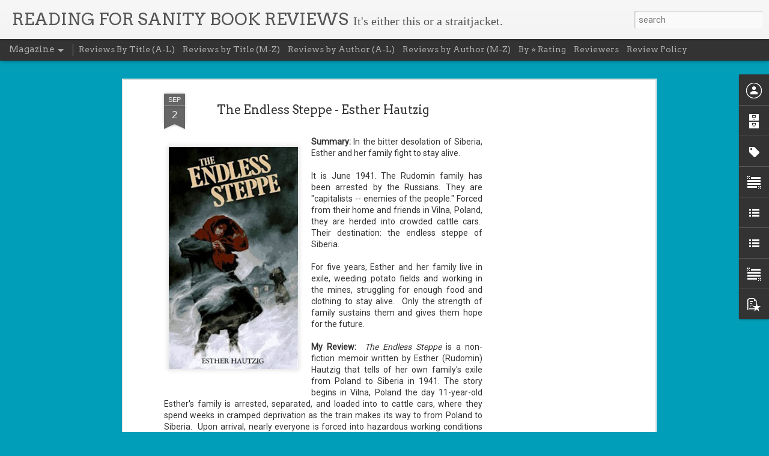

--- FILE ---
content_type: text/html; charset=utf-8
request_url: https://www.google.com/recaptcha/api2/aframe
body_size: 267
content:
<!DOCTYPE HTML><html><head><meta http-equiv="content-type" content="text/html; charset=UTF-8"></head><body><script nonce="ibNCDvU0PhWgfyVG3xyitA">/** Anti-fraud and anti-abuse applications only. See google.com/recaptcha */ try{var clients={'sodar':'https://pagead2.googlesyndication.com/pagead/sodar?'};window.addEventListener("message",function(a){try{if(a.source===window.parent){var b=JSON.parse(a.data);var c=clients[b['id']];if(c){var d=document.createElement('img');d.src=c+b['params']+'&rc='+(localStorage.getItem("rc::a")?sessionStorage.getItem("rc::b"):"");window.document.body.appendChild(d);sessionStorage.setItem("rc::e",parseInt(sessionStorage.getItem("rc::e")||0)+1);localStorage.setItem("rc::h",'1767423870425');}}}catch(b){}});window.parent.postMessage("_grecaptcha_ready", "*");}catch(b){}</script></body></html>

--- FILE ---
content_type: text/javascript; charset=UTF-8
request_url: https://www.readingforsanity.com/?v=0&action=initial&widgetId=LinkList1&responseType=js&xssi_token=AOuZoY67CnDB7A5C_Yld4zka8M7bBI8HSw%3A1767423868394
body_size: 126
content:
try {
_WidgetManager._HandleControllerResult('LinkList1', 'initial',{'title': 'Find Us On', 'sorting': 'none', 'shownum': -1, 'links': [{'name': 'Facebook', 'target': 'https://www.facebook.com/readingforsanity/'}, {'name': 'GoodReads', 'target': 'https://www.goodreads.com/user/show/1564773-reading-for-sanity'}, {'name': 'Instagram', 'target': 'https://www.instagram.com/readingforsanity/'}, {'name': 'Linkin.Bio', 'target': 'https://l.instagram.com/?u\x3dhttps%3A%2F%2Flinkin.bio%2Freadingforsanityreviews\x26e\x3dATOInfY0EJE4o1LFE65A5iLq2QI7CUfLjRkfsbHRH0N5fTLC8xpDyGDMEdVoTSPrYMxOeLy0SDvp2q6PC24QwA\x26s\x3d1'}, {'name': 'Twitter', 'target': 'https://twitter.com/reading4sanity'}]});
} catch (e) {
  if (typeof log != 'undefined') {
    log('HandleControllerResult failed: ' + e);
  }
}


--- FILE ---
content_type: text/javascript; charset=UTF-8
request_url: https://www.readingforsanity.com/?v=0&action=initial&widgetId=LinkList2&responseType=js&xssi_token=AOuZoY67CnDB7A5C_Yld4zka8M7bBI8HSw%3A1767423868394
body_size: 0
content:
try {
_WidgetManager._HandleControllerResult('LinkList2', 'initial',{'title': 'Keeping It Local', 'sorting': 'none', 'shownum': -1, 'links': [{'name': 'Support Your Local Bookstore', 'target': 'https://www.indiebound.org/indie-bookstore-finder'}, {'name': 'Find Your Nearest Library', 'target': 'https://www.careeronestop.org/LocalHelp/CommunityServices/find-libraries.aspx?newsearch\x3dtrue'}]});
} catch (e) {
  if (typeof log != 'undefined') {
    log('HandleControllerResult failed: ' + e);
  }
}


--- FILE ---
content_type: text/javascript; charset=UTF-8
request_url: https://www.readingforsanity.com/?v=0&action=initial&widgetId=Label1&responseType=js&xssi_token=AOuZoY67CnDB7A5C_Yld4zka8M7bBI8HSw%3A1767423868394
body_size: 1507
content:
try {
_WidgetManager._HandleControllerResult('Label1', 'initial',{'title': 'Labels', 'display': 'list', 'showFreqNumbers': false, 'labels': [{'name': '**OUR FAVORITES**', 'count': 96, 'cssSize': 4, 'url': 'https://www.readingforsanity.com/search/label/**OUR%20FAVORITES**'}, {'name': '*Ashley\x26#39;s Reviews', 'count': 476, 'cssSize': 5, 'url': 'https://www.readingforsanity.com/search/label/*Ashley%27s%20Reviews'}, {'name': '*Court\x26#39;s Reviews', 'count': 79, 'cssSize': 4, 'url': 'https://www.readingforsanity.com/search/label/*Court%27s%20Reviews'}, {'name': '*Elizabeth\x26#39;s Reviews', 'count': 278, 'cssSize': 4, 'url': 'https://www.readingforsanity.com/search/label/*Elizabeth%27s%20Reviews'}, {'name': '*Guest Reviewers', 'count': 49, 'cssSize': 3, 'url': 'https://www.readingforsanity.com/search/label/*Guest%20Reviewers'}, {'name': '*Heather\x26#39;s Reviews', 'count': 155, 'cssSize': 4, 'url': 'https://www.readingforsanity.com/search/label/*Heather%27s%20Reviews'}, {'name': '*Kari\x26#39;s Reviews', 'count': 242, 'cssSize': 4, 'url': 'https://www.readingforsanity.com/search/label/*Kari%27s%20Reviews'}, {'name': '*Mindy\x26#39;s Reviews', 'count': 1004, 'cssSize': 5, 'url': 'https://www.readingforsanity.com/search/label/*Mindy%27s%20Reviews'}, {'name': '*Past Reviewers', 'count': 170, 'cssSize': 4, 'url': 'https://www.readingforsanity.com/search/label/*Past%20Reviewers'}, {'name': 'AAPI Perspectives', 'count': 39, 'cssSize': 3, 'url': 'https://www.readingforsanity.com/search/label/AAPI%20Perspectives'}, {'name': 'Action/Adventure', 'count': 83, 'cssSize': 4, 'url': 'https://www.readingforsanity.com/search/label/Action%2FAdventure'}, {'name': 'Activity Books', 'count': 19, 'cssSize': 3, 'url': 'https://www.readingforsanity.com/search/label/Activity%20Books'}, {'name': 'Adult Fiction', 'count': 835, 'cssSize': 5, 'url': 'https://www.readingforsanity.com/search/label/Adult%20Fiction'}, {'name': 'Adult Non-Fiction', 'count': 384, 'cssSize': 4, 'url': 'https://www.readingforsanity.com/search/label/Adult%20Non-Fiction'}, {'name': 'Art/Photography', 'count': 29, 'cssSize': 3, 'url': 'https://www.readingforsanity.com/search/label/Art%2FPhotography'}, {'name': 'Audiobooks', 'count': 12, 'cssSize': 2, 'url': 'https://www.readingforsanity.com/search/label/Audiobooks'}, {'name': 'Author Interviews', 'count': 3, 'cssSize': 2, 'url': 'https://www.readingforsanity.com/search/label/Author%20Interviews'}, {'name': 'Award Winners', 'count': 85, 'cssSize': 4, 'url': 'https://www.readingforsanity.com/search/label/Award%20Winners'}, {'name': 'Banned Books', 'count': 46, 'cssSize': 3, 'url': 'https://www.readingforsanity.com/search/label/Banned%20Books'}, {'name': 'Best Reads of 2009', 'count': 1, 'cssSize': 1, 'url': 'https://www.readingforsanity.com/search/label/Best%20Reads%20of%202009'}, {'name': 'Best Reads of 2010', 'count': 1, 'cssSize': 1, 'url': 'https://www.readingforsanity.com/search/label/Best%20Reads%20of%202010'}, {'name': 'Best Reads of 2011', 'count': 1, 'cssSize': 1, 'url': 'https://www.readingforsanity.com/search/label/Best%20Reads%20of%202011'}, {'name': 'Best Reads of 2012', 'count': 1, 'cssSize': 1, 'url': 'https://www.readingforsanity.com/search/label/Best%20Reads%20of%202012'}, {'name': 'Best Reads of 2013', 'count': 2, 'cssSize': 1, 'url': 'https://www.readingforsanity.com/search/label/Best%20Reads%20of%202013'}, {'name': 'Best Reads of 2014', 'count': 1, 'cssSize': 1, 'url': 'https://www.readingforsanity.com/search/label/Best%20Reads%20of%202014'}, {'name': 'Best Reads of 2015', 'count': 1, 'cssSize': 1, 'url': 'https://www.readingforsanity.com/search/label/Best%20Reads%20of%202015'}, {'name': 'Best Reads of 2017', 'count': 1, 'cssSize': 1, 'url': 'https://www.readingforsanity.com/search/label/Best%20Reads%20of%202017'}, {'name': 'Best Reads of 2018', 'count': 2, 'cssSize': 1, 'url': 'https://www.readingforsanity.com/search/label/Best%20Reads%20of%202018'}, {'name': 'Best Reads of 2019', 'count': 1, 'cssSize': 1, 'url': 'https://www.readingforsanity.com/search/label/Best%20Reads%20of%202019'}, {'name': 'Best Reads of 2020', 'count': 1, 'cssSize': 1, 'url': 'https://www.readingforsanity.com/search/label/Best%20Reads%20of%202020'}, {'name': 'Best Reads of 2021', 'count': 1, 'cssSize': 1, 'url': 'https://www.readingforsanity.com/search/label/Best%20Reads%20of%202021'}, {'name': 'Best Reads of 2022', 'count': 1, 'cssSize': 1, 'url': 'https://www.readingforsanity.com/search/label/Best%20Reads%20of%202022'}, {'name': 'Best Reads of 2023', 'count': 1, 'cssSize': 1, 'url': 'https://www.readingforsanity.com/search/label/Best%20Reads%20of%202023'}, {'name': 'Best Reads of 2024', 'count': 1, 'cssSize': 1, 'url': 'https://www.readingforsanity.com/search/label/Best%20Reads%20of%202024'}, {'name': 'Best Reads of 2025', 'count': 1, 'cssSize': 1, 'url': 'https://www.readingforsanity.com/search/label/Best%20Reads%20of%202025'}, {'name': 'BIPOC Perspectives', 'count': 174, 'cssSize': 4, 'url': 'https://www.readingforsanity.com/search/label/BIPOC%20Perspectives'}, {'name': 'Board Books', 'count': 1, 'cssSize': 1, 'url': 'https://www.readingforsanity.com/search/label/Board%20Books'}, {'name': 'Book Club Suggestions', 'count': 130, 'cssSize': 4, 'url': 'https://www.readingforsanity.com/search/label/Book%20Club%20Suggestions'}, {'name': 'Book Lists', 'count': 75, 'cssSize': 3, 'url': 'https://www.readingforsanity.com/search/label/Book%20Lists'}, {'name': 'Book Sites/Gear', 'count': 27, 'cssSize': 3, 'url': 'https://www.readingforsanity.com/search/label/Book%20Sites%2FGear'}, {'name': 'Book Spotlights', 'count': 43, 'cssSize': 3, 'url': 'https://www.readingforsanity.com/search/label/Book%20Spotlights'}, {'name': 'Book Subscription Boxes', 'count': 1, 'cssSize': 1, 'url': 'https://www.readingforsanity.com/search/label/Book%20Subscription%20Boxes'}, {'name': 'Chick Lit', 'count': 49, 'cssSize': 3, 'url': 'https://www.readingforsanity.com/search/label/Chick%20Lit'}, {'name': 'Children\x26#39;s Fiction', 'count': 304, 'cssSize': 4, 'url': 'https://www.readingforsanity.com/search/label/Children%27s%20Fiction'}, {'name': 'Children\x26#39;s Non-Fiction', 'count': 112, 'cssSize': 4, 'url': 'https://www.readingforsanity.com/search/label/Children%27s%20Non-Fiction'}, {'name': 'Christmas', 'count': 29, 'cssSize': 3, 'url': 'https://www.readingforsanity.com/search/label/Christmas'}, {'name': 'Classic', 'count': 33, 'cssSize': 3, 'url': 'https://www.readingforsanity.com/search/label/Classic'}, {'name': 'Coffee Table', 'count': 26, 'cssSize': 3, 'url': 'https://www.readingforsanity.com/search/label/Coffee%20Table'}, {'name': 'Cooking/Food Lit', 'count': 92, 'cssSize': 4, 'url': 'https://www.readingforsanity.com/search/label/Cooking%2FFood%20Lit'}, {'name': 'Crime/Mystery/Thriller', 'count': 148, 'cssSize': 4, 'url': 'https://www.readingforsanity.com/search/label/Crime%2FMystery%2FThriller'}, {'name': 'Disability / Disorder', 'count': 34, 'cssSize': 3, 'url': 'https://www.readingforsanity.com/search/label/Disability%20%2F%20Disorder'}, {'name': 'Dystopian Fiction', 'count': 89, 'cssSize': 4, 'url': 'https://www.readingforsanity.com/search/label/Dystopian%20Fiction'}, {'name': 'Fairytale', 'count': 109, 'cssSize': 4, 'url': 'https://www.readingforsanity.com/search/label/Fairytale'}, {'name': 'Fitness', 'count': 4, 'cssSize': 2, 'url': 'https://www.readingforsanity.com/search/label/Fitness'}, {'name': 'Graphic Novel', 'count': 29, 'cssSize': 3, 'url': 'https://www.readingforsanity.com/search/label/Graphic%20Novel'}, {'name': 'Historical Fiction', 'count': 263, 'cssSize': 4, 'url': 'https://www.readingforsanity.com/search/label/Historical%20Fiction'}, {'name': 'History', 'count': 13, 'cssSize': 2, 'url': 'https://www.readingforsanity.com/search/label/History'}, {'name': 'Hobbies', 'count': 2, 'cssSize': 1, 'url': 'https://www.readingforsanity.com/search/label/Hobbies'}, {'name': 'Horror', 'count': 51, 'cssSize': 3, 'url': 'https://www.readingforsanity.com/search/label/Horror'}, {'name': 'Humor', 'count': 54, 'cssSize': 3, 'url': 'https://www.readingforsanity.com/search/label/Humor'}, {'name': 'Infographics/Memes', 'count': 12, 'cssSize': 2, 'url': 'https://www.readingforsanity.com/search/label/Infographics%2FMemes'}, {'name': 'Jewish Perspectives', 'count': 6, 'cssSize': 2, 'url': 'https://www.readingforsanity.com/search/label/Jewish%20Perspectives'}, {'name': 'Jolabokaflod', 'count': 1, 'cssSize': 1, 'url': 'https://www.readingforsanity.com/search/label/Jolabokaflod'}, {'name': 'LDS Authors', 'count': 65, 'cssSize': 3, 'url': 'https://www.readingforsanity.com/search/label/LDS%20Authors'}, {'name': 'Libros En Espa\xf1ol', 'count': 2, 'cssSize': 1, 'url': 'https://www.readingforsanity.com/search/label/Libros%20En%20Espa%C3%B1ol'}, {'name': 'Made for TV/Movie', 'count': 82, 'cssSize': 4, 'url': 'https://www.readingforsanity.com/search/label/Made%20for%20TV%2FMovie'}, {'name': 'Memoir/Biography', 'count': 138, 'cssSize': 4, 'url': 'https://www.readingforsanity.com/search/label/Memoir%2FBiography'}, {'name': 'Mental Health', 'count': 12, 'cssSize': 2, 'url': 'https://www.readingforsanity.com/search/label/Mental%20Health'}, {'name': 'Middle Grade', 'count': 127, 'cssSize': 4, 'url': 'https://www.readingforsanity.com/search/label/Middle%20Grade'}, {'name': 'Nature/Environmental', 'count': 27, 'cssSize': 3, 'url': 'https://www.readingforsanity.com/search/label/Nature%2FEnvironmental'}, {'name': 'New Adult Fiction', 'count': 44, 'cssSize': 3, 'url': 'https://www.readingforsanity.com/search/label/New%20Adult%20Fiction'}, {'name': 'Paranormal', 'count': 20, 'cssSize': 3, 'url': 'https://www.readingforsanity.com/search/label/Paranormal'}, {'name': 'Parenting', 'count': 36, 'cssSize': 3, 'url': 'https://www.readingforsanity.com/search/label/Parenting'}, {'name': 'Picture Books', 'count': 100, 'cssSize': 4, 'url': 'https://www.readingforsanity.com/search/label/Picture%20Books'}, {'name': 'Poetry', 'count': 37, 'cssSize': 3, 'url': 'https://www.readingforsanity.com/search/label/Poetry'}, {'name': 'Pop-Up Books', 'count': 2, 'cssSize': 1, 'url': 'https://www.readingforsanity.com/search/label/Pop-Up%20Books'}, {'name': 'Reading Challenges', 'count': 1, 'cssSize': 1, 'url': 'https://www.readingforsanity.com/search/label/Reading%20Challenges'}, {'name': 'Reference', 'count': 49, 'cssSize': 3, 'url': 'https://www.readingforsanity.com/search/label/Reference'}, {'name': 'Romantic', 'count': 295, 'cssSize': 4, 'url': 'https://www.readingforsanity.com/search/label/Romantic'}, {'name': 'Sci-Fi/Fantasy', 'count': 388, 'cssSize': 4, 'url': 'https://www.readingforsanity.com/search/label/Sci-Fi%2FFantasy'}, {'name': 'Self-Help', 'count': 71, 'cssSize': 3, 'url': 'https://www.readingforsanity.com/search/label/Self-Help'}, {'name': 'Series', 'count': 159, 'cssSize': 4, 'url': 'https://www.readingforsanity.com/search/label/Series'}, {'name': 'Series Spotlights', 'count': 5, 'cssSize': 2, 'url': 'https://www.readingforsanity.com/search/label/Series%20Spotlights'}, {'name': 'Short Stories', 'count': 28, 'cssSize': 3, 'url': 'https://www.readingforsanity.com/search/label/Short%20Stories'}, {'name': 'Spirituality/Religion', 'count': 29, 'cssSize': 3, 'url': 'https://www.readingforsanity.com/search/label/Spirituality%2FReligion'}, {'name': 'STEM', 'count': 4, 'cssSize': 2, 'url': 'https://www.readingforsanity.com/search/label/STEM'}, {'name': 'Travelogue', 'count': 23, 'cssSize': 3, 'url': 'https://www.readingforsanity.com/search/label/Travelogue'}, {'name': 'Western', 'count': 6, 'cssSize': 2, 'url': 'https://www.readingforsanity.com/search/label/Western'}, {'name': 'Women\x26#39;s Issues', 'count': 59, 'cssSize': 3, 'url': 'https://www.readingforsanity.com/search/label/Women%27s%20Issues'}, {'name': 'World War II / Holocaust', 'count': 18, 'cssSize': 3, 'url': 'https://www.readingforsanity.com/search/label/World%20War%20II%20%2F%20Holocaust'}, {'name': 'Young Adult Fiction', 'count': 611, 'cssSize': 5, 'url': 'https://www.readingforsanity.com/search/label/Young%20Adult%20Fiction'}, {'name': 'Young Adult Non-Fiction', 'count': 57, 'cssSize': 3, 'url': 'https://www.readingforsanity.com/search/label/Young%20Adult%20Non-Fiction'}]});
} catch (e) {
  if (typeof log != 'undefined') {
    log('HandleControllerResult failed: ' + e);
  }
}


--- FILE ---
content_type: text/javascript; charset=UTF-8
request_url: https://www.readingforsanity.com/?v=0&action=initial&widgetId=PopularPosts1&responseType=js&xssi_token=AOuZoY67CnDB7A5C_Yld4zka8M7bBI8HSw%3A1767423868394
body_size: 1143
content:
try {
_WidgetManager._HandleControllerResult('PopularPosts1', 'initial',{'title': 'Popular Posts', 'showSnippets': true, 'showThumbnails': true, 'thumbnailSize': 72, 'showAuthor': false, 'showDate': false, 'posts': [{'id': '62722579776046071', 'title': 'The Seven Husbands of Evelyn Hugo - Taylor Jenkins Reid ', 'href': 'https://www.readingforsanity.com/2025/01/the-seven-husbands-of-evelyn-hugo.html', 'snippet': 'Summary :\xa0 Aging and reclusive Hollywood movie icon Evelyn Hugo is finally ready to tell the truth about her glamorous and scandalous life. ...', 'thumbnail': 'https://blogger.googleusercontent.com/img/b/R29vZ2xl/AVvXsEjh38dz6WFxPgVs_DIH96-Nhj7V-FeJSh-uRCWRSxYM7pT4Dz4U4ai9FIwBr5BlabMe9CfzCQ71iXkESUc5TiN5g6pWXaIFdJLvcha0jVQQaP8aq5yFq1dvHh-fS4UsBUip8UaSxYFOWINa8fUARQZk55sYPgjxRyCTlwVyj8AFNcp4veM0dJ8eaYDORhE/s72-c/Seven%20Husbands%20Pic.jpg', 'featuredImage': 'https://blogger.googleusercontent.com/img/b/R29vZ2xl/AVvXsEjh38dz6WFxPgVs_DIH96-Nhj7V-FeJSh-uRCWRSxYM7pT4Dz4U4ai9FIwBr5BlabMe9CfzCQ71iXkESUc5TiN5g6pWXaIFdJLvcha0jVQQaP8aq5yFq1dvHh-fS4UsBUip8UaSxYFOWINa8fUARQZk55sYPgjxRyCTlwVyj8AFNcp4veM0dJ8eaYDORhE/s320/Seven%20Husbands%20Pic.jpg'}, {'id': '5533966381038091509', 'title': 'The Wedding People - Alison Espach', 'href': 'https://www.readingforsanity.com/2025/01/the-wedding-people-alison-espach.html', 'snippet': 'Summary : It\u2019s a beautiful day in Newport, Rhode Island, when Phoebe Stone arrives at the grand Cornwall Inn wearing a green dress and gold ...', 'thumbnail': 'https://blogger.googleusercontent.com/img/b/R29vZ2xl/AVvXsEjRemvk1-egy6ofKpH0wjVn5s6qXsnfG67_R7mYHL7wl-zEn08ES5fSnQgnJnmyiq0IIqY8AJzmQjyisRUFnYf9Dc0MS_x2A_aDYHD4oyGMvUFga3feDD7tnDTn6UJSv5Zuf7LNrtFrZupIU4e1UYJdkYao4AbKtfarsBIEWBpk9uRgx667jyfZNB0iVNA/s72-w320-c-h400/475906971_1222689682792730_2016520331631321173_n.jpg', 'featuredImage': 'https://blogger.googleusercontent.com/img/b/R29vZ2xl/AVvXsEjRemvk1-egy6ofKpH0wjVn5s6qXsnfG67_R7mYHL7wl-zEn08ES5fSnQgnJnmyiq0IIqY8AJzmQjyisRUFnYf9Dc0MS_x2A_aDYHD4oyGMvUFga3feDD7tnDTn6UJSv5Zuf7LNrtFrZupIU4e1UYJdkYao4AbKtfarsBIEWBpk9uRgx667jyfZNB0iVNA/w320-h400/475906971_1222689682792730_2016520331631321173_n.jpg'}, {'id': '2002738983836787617', 'title': 'Master American History in 1 Minute a Day (Revised and Expanded) - Dan Roberts', 'href': 'https://www.readingforsanity.com/2025/01/master-american-history-in-1-minute-day.html', 'snippet': 'For one reason or another, I\x26#39;ve been reminded lately of the importance of knowing our nation\x26#39;s history, so that we can avoid past mi...', 'thumbnail': 'https://blogger.googleusercontent.com/img/b/R29vZ2xl/AVvXsEiKgzyYgA0R4D-o9_fjmEWtyyybO3vcbU4aZO-lNmYgWLQYBc1DYYgLNgOADQZSyRP0X_Z1IKgyfESFPKilRIap4VoUK7kzJtzPl8qgGKvp6L9daUzadndA5UWotVqAJMdk0nvjp8XKGoUJgqA23UGVviqWJl3PYEkrhlwOBWaK4aQBet2iLT0FWmEFgsA/s72-w400-c-h400/473757265_1208200287575003_5764064982409512710_n.jpg', 'featuredImage': 'https://blogger.googleusercontent.com/img/b/R29vZ2xl/AVvXsEiKgzyYgA0R4D-o9_fjmEWtyyybO3vcbU4aZO-lNmYgWLQYBc1DYYgLNgOADQZSyRP0X_Z1IKgyfESFPKilRIap4VoUK7kzJtzPl8qgGKvp6L9daUzadndA5UWotVqAJMdk0nvjp8XKGoUJgqA23UGVviqWJl3PYEkrhlwOBWaK4aQBet2iLT0FWmEFgsA/w400-h400/473757265_1208200287575003_5764064982409512710_n.jpg'}]});
} catch (e) {
  if (typeof log != 'undefined') {
    log('HandleControllerResult failed: ' + e);
  }
}


--- FILE ---
content_type: text/javascript; charset=UTF-8
request_url: https://www.readingforsanity.com/?v=0&action=initial&widgetId=Text2&responseType=js&xssi_token=AOuZoY67CnDB7A5C_Yld4zka8M7bBI8HSw%3A1767423868394
body_size: -8
content:
try {
_WidgetManager._HandleControllerResult('Text2', 'initial',{'content': '\x3cstrong\x3eAre you bothered by the sex, language, and violence found in today\x27s novels?\x3c/strong\x3e\x3cbr /\x3e\x3cbr /\x3eIf so, you might want to pay special attention to our \x22For the Sensitive Reader\x22 sections, found towards the bottom of each review.  We don\x27t count the swear words, but will try to give you a heads up on what some might consider objectionable material we encounter.\x3cbr /\x3e', 'title': 'For the Sensitive Reader'});
} catch (e) {
  if (typeof log != 'undefined') {
    log('HandleControllerResult failed: ' + e);
  }
}


--- FILE ---
content_type: text/javascript; charset=UTF-8
request_url: https://www.readingforsanity.com/?v=0&action=initial&widgetId=LinkList2&responseType=js&xssi_token=AOuZoY67CnDB7A5C_Yld4zka8M7bBI8HSw%3A1767423868394
body_size: 4
content:
try {
_WidgetManager._HandleControllerResult('LinkList2', 'initial',{'title': 'Keeping It Local', 'sorting': 'none', 'shownum': -1, 'links': [{'name': 'Support Your Local Bookstore', 'target': 'https://www.indiebound.org/indie-bookstore-finder'}, {'name': 'Find Your Nearest Library', 'target': 'https://www.careeronestop.org/LocalHelp/CommunityServices/find-libraries.aspx?newsearch\x3dtrue'}]});
} catch (e) {
  if (typeof log != 'undefined') {
    log('HandleControllerResult failed: ' + e);
  }
}


--- FILE ---
content_type: text/javascript; charset=UTF-8
request_url: https://www.readingforsanity.com/?v=0&action=initial&widgetId=LinkList1&responseType=js&xssi_token=AOuZoY67CnDB7A5C_Yld4zka8M7bBI8HSw%3A1767423868394
body_size: 122
content:
try {
_WidgetManager._HandleControllerResult('LinkList1', 'initial',{'title': 'Find Us On', 'sorting': 'none', 'shownum': -1, 'links': [{'name': 'Facebook', 'target': 'https://www.facebook.com/readingforsanity/'}, {'name': 'GoodReads', 'target': 'https://www.goodreads.com/user/show/1564773-reading-for-sanity'}, {'name': 'Instagram', 'target': 'https://www.instagram.com/readingforsanity/'}, {'name': 'Linkin.Bio', 'target': 'https://l.instagram.com/?u\x3dhttps%3A%2F%2Flinkin.bio%2Freadingforsanityreviews\x26e\x3dATOInfY0EJE4o1LFE65A5iLq2QI7CUfLjRkfsbHRH0N5fTLC8xpDyGDMEdVoTSPrYMxOeLy0SDvp2q6PC24QwA\x26s\x3d1'}, {'name': 'Twitter', 'target': 'https://twitter.com/reading4sanity'}]});
} catch (e) {
  if (typeof log != 'undefined') {
    log('HandleControllerResult failed: ' + e);
  }
}


--- FILE ---
content_type: text/javascript; charset=UTF-8
request_url: https://www.readingforsanity.com/?v=0&action=initial&widgetId=Profile1&responseType=js&xssi_token=AOuZoY67CnDB7A5C_Yld4zka8M7bBI8HSw%3A1767423868394
body_size: 171
content:
try {
_WidgetManager._HandleControllerResult('Profile1', 'initial',{'title': 'Contributors', 'team': true, 'authors': [{'userUrl': 'https://www.blogger.com/profile/04647938079152053441', 'display-name': 'Ashleey Rayback', 'profileLogo': '//www.blogger.com/img/logo-16.png'}, {'userUrl': 'https://www.blogger.com/profile/00782458119914023864', 'display-name': 'Kari', 'profileLogo': '//www.blogger.com/img/logo-16.png'}, {'userUrl': 'https://www.blogger.com/profile/15690141738103037130', 'display-name': 'Ki-o-TEE', 'profileLogo': '//www.blogger.com/img/logo-16.png'}, {'userUrl': 'https://www.blogger.com/profile/05536460905431471758', 'display-name': 'Marsh Mayhem', 'profileLogo': '//www.blogger.com/img/logo-16.png'}, {'userUrl': 'https://www.blogger.com/profile/10122081120154598894', 'display-name': 'MindySue', 'profileLogo': '//www.blogger.com/img/logo-16.png'}], 'viewProfileMsg': 'View my complete profile', 'isDisplayable': true});
} catch (e) {
  if (typeof log != 'undefined') {
    log('HandleControllerResult failed: ' + e);
  }
}


--- FILE ---
content_type: text/javascript; charset=UTF-8
request_url: https://www.readingforsanity.com/?v=0&action=initial&widgetId=Text1&responseType=js&xssi_token=AOuZoY67CnDB7A5C_Yld4zka8M7bBI8HSw%3A1767423868394
body_size: 338
content:
try {
_WidgetManager._HandleControllerResult('Text1', 'initial',{'content': '\x3cspan style\x3d\x22color: rgb(68, 68, 68); font-family: \x27Helvetica Neue\x27, HelveticaNeue, Helvetica, Arial, sans-serif; font-size: 14px; line-height: 19px; background-color: rgb(255, 255, 255);\x22\x3e\u201c\x3c/span\x3e\x3cspan class\x3d\x22quote\x22 style\x3d\x22outline: none 0px; font-weight: bold; margin-top: 0px; color: rgb(68, 68, 68); font-family: \x27Helvetica Neue\x27, HelveticaNeue, Helvetica, Arial, sans-serif; font-size: 14px; line-height: 19px; background-color: rgb(255, 255, 255);\x22\x3eCall me a coward if you will, but when the line between duty and sanity blurs, you can usually find me curled up with a battered book, reading as if my mental health depended on it. And it does.\x3c/span\x3e\x3cspan style\x3d\x22color: rgb(68, 68, 68); font-family: \x27Helvetica Neue\x27, HelveticaNeue, Helvetica, Arial, sans-serif; font-size: 14px; line-height: 19px; background-color: rgb(255, 255, 255);\x22\x3e\u201d\x3c/span\x3e\x3ctable border\x3d\x220\x22 cellpadding\x3d\x220\x22 cellspacing\x3d\x220\x22 width\x3d\x22100%\x22 style\x3d\x22outline: none 0px; border-collapse: collapse; border-width: 0px; margin-bottom: 0px; color: rgb(68, 68, 68); font-family: \x27Helvetica Neue\x27, HelveticaNeue, Helvetica, Arial, sans-serif; font-size: 14px; line-height: 19px; text-align: left; background-color: rgb(255, 255, 255); margin-top: 10px;\x22\x3e\x3ctbody style\x3d\x22outline: none 0px; margin-top: 0px; margin-bottom: 0px;\x22\x3e\x3ctr style\x3d\x22outline: none 0px; margin-top: 0px; margin-bottom: 0px;\x22\x3e\x3ctd valign\x3d\x22top\x22 style\x3d\x22outline: none 0px; padding: 0px 10px 0px 20px; border-width: 0px; margin-top: 0px; width: 1px;\x22\x3e\u2014\x3c/td\x3e\x3ctd valign\x3d\x22top\x22 class\x3d\x22quote_source\x22 style\x3d\x22outline: none 0px; padding: 0px; border-width: 0px; margin-bottom: 0px;\x22\x3eErin Blakemore\x3c/td\x3e\x3c/tr\x3e\x3c/tbody\x3e\x3c/table\x3e', 'title': ''});
} catch (e) {
  if (typeof log != 'undefined') {
    log('HandleControllerResult failed: ' + e);
  }
}


--- FILE ---
content_type: text/javascript; charset=UTF-8
request_url: https://www.readingforsanity.com/?v=0&action=initial&widgetId=BlogArchive1&responseType=js&xssi_token=AOuZoY67CnDB7A5C_Yld4zka8M7bBI8HSw%3A1767423868394
body_size: 2620
content:
try {
_WidgetManager._HandleControllerResult('BlogArchive1', 'initial',{'url': 'https://www.readingforsanity.com/search?updated-min\x3d1969-12-31T16:00:00-08:00\x26updated-max\x3d292278994-08-17T07:12:55Z\x26max-results\x3d50', 'name': 'All Posts', 'expclass': 'expanded', 'toggleId': 'ALL-0', 'post-count': 2727, 'data': [{'url': 'https://www.readingforsanity.com/2026/', 'name': '2026', 'expclass': 'expanded', 'toggleId': 'YEARLY-1767254400000', 'post-count': 1, 'data': [{'url': 'https://www.readingforsanity.com/2026/01/', 'name': 'January', 'expclass': 'expanded', 'toggleId': 'MONTHLY-1767254400000', 'post-count': 1, 'posts': [{'title': 'The Chaotic Orbits Novella Trilogy (Including, Ful...', 'url': 'https://www.readingforsanity.com/2026/01/the-chaotic-orbits-novella-trilogy.html'}]}]}, {'url': 'https://www.readingforsanity.com/2025/', 'name': '2025', 'expclass': 'collapsed', 'toggleId': 'YEARLY-1735718400000', 'post-count': 145, 'data': [{'url': 'https://www.readingforsanity.com/2025/12/', 'name': 'December', 'expclass': 'collapsed', 'toggleId': 'MONTHLY-1764576000000', 'post-count': 10}, {'url': 'https://www.readingforsanity.com/2025/11/', 'name': 'November', 'expclass': 'collapsed', 'toggleId': 'MONTHLY-1761980400000', 'post-count': 12}, {'url': 'https://www.readingforsanity.com/2025/10/', 'name': 'October', 'expclass': 'collapsed', 'toggleId': 'MONTHLY-1759302000000', 'post-count': 15}, {'url': 'https://www.readingforsanity.com/2025/09/', 'name': 'September', 'expclass': 'collapsed', 'toggleId': 'MONTHLY-1756710000000', 'post-count': 14}, {'url': 'https://www.readingforsanity.com/2025/08/', 'name': 'August', 'expclass': 'collapsed', 'toggleId': 'MONTHLY-1754031600000', 'post-count': 2}, {'url': 'https://www.readingforsanity.com/2025/07/', 'name': 'July', 'expclass': 'collapsed', 'toggleId': 'MONTHLY-1751353200000', 'post-count': 10}, {'url': 'https://www.readingforsanity.com/2025/06/', 'name': 'June', 'expclass': 'collapsed', 'toggleId': 'MONTHLY-1748761200000', 'post-count': 13}, {'url': 'https://www.readingforsanity.com/2025/05/', 'name': 'May', 'expclass': 'collapsed', 'toggleId': 'MONTHLY-1746082800000', 'post-count': 18}, {'url': 'https://www.readingforsanity.com/2025/04/', 'name': 'April', 'expclass': 'collapsed', 'toggleId': 'MONTHLY-1743490800000', 'post-count': 18}, {'url': 'https://www.readingforsanity.com/2025/03/', 'name': 'March', 'expclass': 'collapsed', 'toggleId': 'MONTHLY-1740816000000', 'post-count': 15}, {'url': 'https://www.readingforsanity.com/2025/02/', 'name': 'February', 'expclass': 'collapsed', 'toggleId': 'MONTHLY-1738396800000', 'post-count': 12}, {'url': 'https://www.readingforsanity.com/2025/01/', 'name': 'January', 'expclass': 'collapsed', 'toggleId': 'MONTHLY-1735718400000', 'post-count': 6}]}, {'url': 'https://www.readingforsanity.com/2024/', 'name': '2024', 'expclass': 'collapsed', 'toggleId': 'YEARLY-1704096000000', 'post-count': 125, 'data': [{'url': 'https://www.readingforsanity.com/2024/12/', 'name': 'December', 'expclass': 'collapsed', 'toggleId': 'MONTHLY-1733040000000', 'post-count': 13}, {'url': 'https://www.readingforsanity.com/2024/11/', 'name': 'November', 'expclass': 'collapsed', 'toggleId': 'MONTHLY-1730444400000', 'post-count': 14}, {'url': 'https://www.readingforsanity.com/2024/10/', 'name': 'October', 'expclass': 'collapsed', 'toggleId': 'MONTHLY-1727766000000', 'post-count': 15}, {'url': 'https://www.readingforsanity.com/2024/09/', 'name': 'September', 'expclass': 'collapsed', 'toggleId': 'MONTHLY-1725174000000', 'post-count': 15}, {'url': 'https://www.readingforsanity.com/2024/06/', 'name': 'June', 'expclass': 'collapsed', 'toggleId': 'MONTHLY-1717225200000', 'post-count': 1}, {'url': 'https://www.readingforsanity.com/2024/05/', 'name': 'May', 'expclass': 'collapsed', 'toggleId': 'MONTHLY-1714546800000', 'post-count': 19}, {'url': 'https://www.readingforsanity.com/2024/04/', 'name': 'April', 'expclass': 'collapsed', 'toggleId': 'MONTHLY-1711954800000', 'post-count': 12}, {'url': 'https://www.readingforsanity.com/2024/03/', 'name': 'March', 'expclass': 'collapsed', 'toggleId': 'MONTHLY-1709280000000', 'post-count': 13}, {'url': 'https://www.readingforsanity.com/2024/02/', 'name': 'February', 'expclass': 'collapsed', 'toggleId': 'MONTHLY-1706774400000', 'post-count': 12}, {'url': 'https://www.readingforsanity.com/2024/01/', 'name': 'January', 'expclass': 'collapsed', 'toggleId': 'MONTHLY-1704096000000', 'post-count': 11}]}, {'url': 'https://www.readingforsanity.com/2023/', 'name': '2023', 'expclass': 'collapsed', 'toggleId': 'YEARLY-1672560000000', 'post-count': 160, 'data': [{'url': 'https://www.readingforsanity.com/2023/12/', 'name': 'December', 'expclass': 'collapsed', 'toggleId': 'MONTHLY-1701417600000', 'post-count': 10}, {'url': 'https://www.readingforsanity.com/2023/11/', 'name': 'November', 'expclass': 'collapsed', 'toggleId': 'MONTHLY-1698822000000', 'post-count': 16}, {'url': 'https://www.readingforsanity.com/2023/10/', 'name': 'October', 'expclass': 'collapsed', 'toggleId': 'MONTHLY-1696143600000', 'post-count': 17}, {'url': 'https://www.readingforsanity.com/2023/09/', 'name': 'September', 'expclass': 'collapsed', 'toggleId': 'MONTHLY-1693551600000', 'post-count': 21}, {'url': 'https://www.readingforsanity.com/2023/06/', 'name': 'June', 'expclass': 'collapsed', 'toggleId': 'MONTHLY-1685602800000', 'post-count': 17}, {'url': 'https://www.readingforsanity.com/2023/05/', 'name': 'May', 'expclass': 'collapsed', 'toggleId': 'MONTHLY-1682924400000', 'post-count': 19}, {'url': 'https://www.readingforsanity.com/2023/04/', 'name': 'April', 'expclass': 'collapsed', 'toggleId': 'MONTHLY-1680332400000', 'post-count': 13}, {'url': 'https://www.readingforsanity.com/2023/03/', 'name': 'March', 'expclass': 'collapsed', 'toggleId': 'MONTHLY-1677657600000', 'post-count': 20}, {'url': 'https://www.readingforsanity.com/2023/02/', 'name': 'February', 'expclass': 'collapsed', 'toggleId': 'MONTHLY-1675238400000', 'post-count': 14}, {'url': 'https://www.readingforsanity.com/2023/01/', 'name': 'January', 'expclass': 'collapsed', 'toggleId': 'MONTHLY-1672560000000', 'post-count': 13}]}, {'url': 'https://www.readingforsanity.com/2022/', 'name': '2022', 'expclass': 'collapsed', 'toggleId': 'YEARLY-1641024000000', 'post-count': 146, 'data': [{'url': 'https://www.readingforsanity.com/2022/12/', 'name': 'December', 'expclass': 'collapsed', 'toggleId': 'MONTHLY-1669881600000', 'post-count': 13}, {'url': 'https://www.readingforsanity.com/2022/11/', 'name': 'November', 'expclass': 'collapsed', 'toggleId': 'MONTHLY-1667286000000', 'post-count': 13}, {'url': 'https://www.readingforsanity.com/2022/10/', 'name': 'October', 'expclass': 'collapsed', 'toggleId': 'MONTHLY-1664607600000', 'post-count': 15}, {'url': 'https://www.readingforsanity.com/2022/09/', 'name': 'September', 'expclass': 'collapsed', 'toggleId': 'MONTHLY-1662015600000', 'post-count': 16}, {'url': 'https://www.readingforsanity.com/2022/08/', 'name': 'August', 'expclass': 'collapsed', 'toggleId': 'MONTHLY-1659337200000', 'post-count': 1}, {'url': 'https://www.readingforsanity.com/2022/06/', 'name': 'June', 'expclass': 'collapsed', 'toggleId': 'MONTHLY-1654066800000', 'post-count': 9}, {'url': 'https://www.readingforsanity.com/2022/05/', 'name': 'May', 'expclass': 'collapsed', 'toggleId': 'MONTHLY-1651388400000', 'post-count': 22}, {'url': 'https://www.readingforsanity.com/2022/04/', 'name': 'April', 'expclass': 'collapsed', 'toggleId': 'MONTHLY-1648796400000', 'post-count': 15}, {'url': 'https://www.readingforsanity.com/2022/03/', 'name': 'March', 'expclass': 'collapsed', 'toggleId': 'MONTHLY-1646121600000', 'post-count': 16}, {'url': 'https://www.readingforsanity.com/2022/02/', 'name': 'February', 'expclass': 'collapsed', 'toggleId': 'MONTHLY-1643702400000', 'post-count': 12}, {'url': 'https://www.readingforsanity.com/2022/01/', 'name': 'January', 'expclass': 'collapsed', 'toggleId': 'MONTHLY-1641024000000', 'post-count': 14}]}, {'url': 'https://www.readingforsanity.com/2021/', 'name': '2021', 'expclass': 'collapsed', 'toggleId': 'YEARLY-1609488000000', 'post-count': 129, 'data': [{'url': 'https://www.readingforsanity.com/2021/12/', 'name': 'December', 'expclass': 'collapsed', 'toggleId': 'MONTHLY-1638345600000', 'post-count': 11}, {'url': 'https://www.readingforsanity.com/2021/11/', 'name': 'November', 'expclass': 'collapsed', 'toggleId': 'MONTHLY-1635750000000', 'post-count': 15}, {'url': 'https://www.readingforsanity.com/2021/10/', 'name': 'October', 'expclass': 'collapsed', 'toggleId': 'MONTHLY-1633071600000', 'post-count': 14}, {'url': 'https://www.readingforsanity.com/2021/09/', 'name': 'September', 'expclass': 'collapsed', 'toggleId': 'MONTHLY-1630479600000', 'post-count': 17}, {'url': 'https://www.readingforsanity.com/2021/06/', 'name': 'June', 'expclass': 'collapsed', 'toggleId': 'MONTHLY-1622530800000', 'post-count': 6}, {'url': 'https://www.readingforsanity.com/2021/05/', 'name': 'May', 'expclass': 'collapsed', 'toggleId': 'MONTHLY-1619852400000', 'post-count': 13}, {'url': 'https://www.readingforsanity.com/2021/04/', 'name': 'April', 'expclass': 'collapsed', 'toggleId': 'MONTHLY-1617260400000', 'post-count': 14}, {'url': 'https://www.readingforsanity.com/2021/03/', 'name': 'March', 'expclass': 'collapsed', 'toggleId': 'MONTHLY-1614585600000', 'post-count': 14}, {'url': 'https://www.readingforsanity.com/2021/02/', 'name': 'February', 'expclass': 'collapsed', 'toggleId': 'MONTHLY-1612166400000', 'post-count': 12}, {'url': 'https://www.readingforsanity.com/2021/01/', 'name': 'January', 'expclass': 'collapsed', 'toggleId': 'MONTHLY-1609488000000', 'post-count': 13}]}, {'url': 'https://www.readingforsanity.com/2020/', 'name': '2020', 'expclass': 'collapsed', 'toggleId': 'YEARLY-1577865600000', 'post-count': 128, 'data': [{'url': 'https://www.readingforsanity.com/2020/12/', 'name': 'December', 'expclass': 'collapsed', 'toggleId': 'MONTHLY-1606809600000', 'post-count': 8}, {'url': 'https://www.readingforsanity.com/2020/11/', 'name': 'November', 'expclass': 'collapsed', 'toggleId': 'MONTHLY-1604214000000', 'post-count': 13}, {'url': 'https://www.readingforsanity.com/2020/10/', 'name': 'October', 'expclass': 'collapsed', 'toggleId': 'MONTHLY-1601535600000', 'post-count': 16}, {'url': 'https://www.readingforsanity.com/2020/09/', 'name': 'September', 'expclass': 'collapsed', 'toggleId': 'MONTHLY-1598943600000', 'post-count': 16}, {'url': 'https://www.readingforsanity.com/2020/06/', 'name': 'June', 'expclass': 'collapsed', 'toggleId': 'MONTHLY-1590994800000', 'post-count': 12}, {'url': 'https://www.readingforsanity.com/2020/05/', 'name': 'May', 'expclass': 'collapsed', 'toggleId': 'MONTHLY-1588316400000', 'post-count': 13}, {'url': 'https://www.readingforsanity.com/2020/04/', 'name': 'April', 'expclass': 'collapsed', 'toggleId': 'MONTHLY-1585724400000', 'post-count': 13}, {'url': 'https://www.readingforsanity.com/2020/03/', 'name': 'March', 'expclass': 'collapsed', 'toggleId': 'MONTHLY-1583049600000', 'post-count': 13}, {'url': 'https://www.readingforsanity.com/2020/02/', 'name': 'February', 'expclass': 'collapsed', 'toggleId': 'MONTHLY-1580544000000', 'post-count': 12}, {'url': 'https://www.readingforsanity.com/2020/01/', 'name': 'January', 'expclass': 'collapsed', 'toggleId': 'MONTHLY-1577865600000', 'post-count': 12}]}, {'url': 'https://www.readingforsanity.com/2019/', 'name': '2019', 'expclass': 'collapsed', 'toggleId': 'YEARLY-1546329600000', 'post-count': 117, 'data': [{'url': 'https://www.readingforsanity.com/2019/12/', 'name': 'December', 'expclass': 'collapsed', 'toggleId': 'MONTHLY-1575187200000', 'post-count': 9}, {'url': 'https://www.readingforsanity.com/2019/11/', 'name': 'November', 'expclass': 'collapsed', 'toggleId': 'MONTHLY-1572591600000', 'post-count': 13}, {'url': 'https://www.readingforsanity.com/2019/10/', 'name': 'October', 'expclass': 'collapsed', 'toggleId': 'MONTHLY-1569913200000', 'post-count': 13}, {'url': 'https://www.readingforsanity.com/2019/09/', 'name': 'September', 'expclass': 'collapsed', 'toggleId': 'MONTHLY-1567321200000', 'post-count': 13}, {'url': 'https://www.readingforsanity.com/2019/08/', 'name': 'August', 'expclass': 'collapsed', 'toggleId': 'MONTHLY-1564642800000', 'post-count': 1}, {'url': 'https://www.readingforsanity.com/2019/06/', 'name': 'June', 'expclass': 'collapsed', 'toggleId': 'MONTHLY-1559372400000', 'post-count': 6}, {'url': 'https://www.readingforsanity.com/2019/05/', 'name': 'May', 'expclass': 'collapsed', 'toggleId': 'MONTHLY-1556694000000', 'post-count': 14}, {'url': 'https://www.readingforsanity.com/2019/04/', 'name': 'April', 'expclass': 'collapsed', 'toggleId': 'MONTHLY-1554102000000', 'post-count': 13}, {'url': 'https://www.readingforsanity.com/2019/03/', 'name': 'March', 'expclass': 'collapsed', 'toggleId': 'MONTHLY-1551427200000', 'post-count': 13}, {'url': 'https://www.readingforsanity.com/2019/02/', 'name': 'February', 'expclass': 'collapsed', 'toggleId': 'MONTHLY-1549008000000', 'post-count': 12}, {'url': 'https://www.readingforsanity.com/2019/01/', 'name': 'January', 'expclass': 'collapsed', 'toggleId': 'MONTHLY-1546329600000', 'post-count': 10}]}, {'url': 'https://www.readingforsanity.com/2018/', 'name': '2018', 'expclass': 'collapsed', 'toggleId': 'YEARLY-1514793600000', 'post-count': 116, 'data': [{'url': 'https://www.readingforsanity.com/2018/12/', 'name': 'December', 'expclass': 'collapsed', 'toggleId': 'MONTHLY-1543651200000', 'post-count': 10}, {'url': 'https://www.readingforsanity.com/2018/11/', 'name': 'November', 'expclass': 'collapsed', 'toggleId': 'MONTHLY-1541055600000', 'post-count': 14}, {'url': 'https://www.readingforsanity.com/2018/10/', 'name': 'October', 'expclass': 'collapsed', 'toggleId': 'MONTHLY-1538377200000', 'post-count': 13}, {'url': 'https://www.readingforsanity.com/2018/09/', 'name': 'September', 'expclass': 'collapsed', 'toggleId': 'MONTHLY-1535785200000', 'post-count': 14}, {'url': 'https://www.readingforsanity.com/2018/06/', 'name': 'June', 'expclass': 'collapsed', 'toggleId': 'MONTHLY-1527836400000', 'post-count': 1}, {'url': 'https://www.readingforsanity.com/2018/05/', 'name': 'May', 'expclass': 'collapsed', 'toggleId': 'MONTHLY-1525158000000', 'post-count': 13}, {'url': 'https://www.readingforsanity.com/2018/04/', 'name': 'April', 'expclass': 'collapsed', 'toggleId': 'MONTHLY-1522566000000', 'post-count': 13}, {'url': 'https://www.readingforsanity.com/2018/03/', 'name': 'March', 'expclass': 'collapsed', 'toggleId': 'MONTHLY-1519891200000', 'post-count': 13}, {'url': 'https://www.readingforsanity.com/2018/02/', 'name': 'February', 'expclass': 'collapsed', 'toggleId': 'MONTHLY-1517472000000', 'post-count': 12}, {'url': 'https://www.readingforsanity.com/2018/01/', 'name': 'January', 'expclass': 'collapsed', 'toggleId': 'MONTHLY-1514793600000', 'post-count': 13}]}, {'url': 'https://www.readingforsanity.com/2017/', 'name': '2017', 'expclass': 'collapsed', 'toggleId': 'YEARLY-1483257600000', 'post-count': 140, 'data': [{'url': 'https://www.readingforsanity.com/2017/12/', 'name': 'December', 'expclass': 'collapsed', 'toggleId': 'MONTHLY-1512115200000', 'post-count': 12}, {'url': 'https://www.readingforsanity.com/2017/11/', 'name': 'November', 'expclass': 'collapsed', 'toggleId': 'MONTHLY-1509519600000', 'post-count': 12}, {'url': 'https://www.readingforsanity.com/2017/10/', 'name': 'October', 'expclass': 'collapsed', 'toggleId': 'MONTHLY-1506841200000', 'post-count': 13}, {'url': 'https://www.readingforsanity.com/2017/09/', 'name': 'September', 'expclass': 'collapsed', 'toggleId': 'MONTHLY-1504249200000', 'post-count': 12}, {'url': 'https://www.readingforsanity.com/2017/08/', 'name': 'August', 'expclass': 'collapsed', 'toggleId': 'MONTHLY-1501570800000', 'post-count': 9}, {'url': 'https://www.readingforsanity.com/2017/07/', 'name': 'July', 'expclass': 'collapsed', 'toggleId': 'MONTHLY-1498892400000', 'post-count': 8}, {'url': 'https://www.readingforsanity.com/2017/06/', 'name': 'June', 'expclass': 'collapsed', 'toggleId': 'MONTHLY-1496300400000', 'post-count': 7}, {'url': 'https://www.readingforsanity.com/2017/05/', 'name': 'May', 'expclass': 'collapsed', 'toggleId': 'MONTHLY-1493622000000', 'post-count': 15}, {'url': 'https://www.readingforsanity.com/2017/04/', 'name': 'April', 'expclass': 'collapsed', 'toggleId': 'MONTHLY-1491030000000', 'post-count': 12}, {'url': 'https://www.readingforsanity.com/2017/03/', 'name': 'March', 'expclass': 'collapsed', 'toggleId': 'MONTHLY-1488355200000', 'post-count': 14}, {'url': 'https://www.readingforsanity.com/2017/02/', 'name': 'February', 'expclass': 'collapsed', 'toggleId': 'MONTHLY-1485936000000', 'post-count': 12}, {'url': 'https://www.readingforsanity.com/2017/01/', 'name': 'January', 'expclass': 'collapsed', 'toggleId': 'MONTHLY-1483257600000', 'post-count': 14}]}, {'url': 'https://www.readingforsanity.com/2016/', 'name': '2016', 'expclass': 'collapsed', 'toggleId': 'YEARLY-1451635200000', 'post-count': 127, 'data': [{'url': 'https://www.readingforsanity.com/2016/12/', 'name': 'December', 'expclass': 'collapsed', 'toggleId': 'MONTHLY-1480579200000', 'post-count': 16}, {'url': 'https://www.readingforsanity.com/2016/11/', 'name': 'November', 'expclass': 'collapsed', 'toggleId': 'MONTHLY-1477983600000', 'post-count': 13}, {'url': 'https://www.readingforsanity.com/2016/10/', 'name': 'October', 'expclass': 'collapsed', 'toggleId': 'MONTHLY-1475305200000', 'post-count': 14}, {'url': 'https://www.readingforsanity.com/2016/09/', 'name': 'September', 'expclass': 'collapsed', 'toggleId': 'MONTHLY-1472713200000', 'post-count': 13}, {'url': 'https://www.readingforsanity.com/2016/08/', 'name': 'August', 'expclass': 'collapsed', 'toggleId': 'MONTHLY-1470034800000', 'post-count': 7}, {'url': 'https://www.readingforsanity.com/2016/07/', 'name': 'July', 'expclass': 'collapsed', 'toggleId': 'MONTHLY-1467356400000', 'post-count': 2}, {'url': 'https://www.readingforsanity.com/2016/06/', 'name': 'June', 'expclass': 'collapsed', 'toggleId': 'MONTHLY-1464764400000', 'post-count': 6}, {'url': 'https://www.readingforsanity.com/2016/05/', 'name': 'May', 'expclass': 'collapsed', 'toggleId': 'MONTHLY-1462086000000', 'post-count': 13}, {'url': 'https://www.readingforsanity.com/2016/04/', 'name': 'April', 'expclass': 'collapsed', 'toggleId': 'MONTHLY-1459494000000', 'post-count': 13}, {'url': 'https://www.readingforsanity.com/2016/03/', 'name': 'March', 'expclass': 'collapsed', 'toggleId': 'MONTHLY-1456819200000', 'post-count': 14}, {'url': 'https://www.readingforsanity.com/2016/02/', 'name': 'February', 'expclass': 'collapsed', 'toggleId': 'MONTHLY-1454313600000', 'post-count': 8}, {'url': 'https://www.readingforsanity.com/2016/01/', 'name': 'January', 'expclass': 'collapsed', 'toggleId': 'MONTHLY-1451635200000', 'post-count': 8}]}, {'url': 'https://www.readingforsanity.com/2015/', 'name': '2015', 'expclass': 'collapsed', 'toggleId': 'YEARLY-1420099200000', 'post-count': 116, 'data': [{'url': 'https://www.readingforsanity.com/2015/12/', 'name': 'December', 'expclass': 'collapsed', 'toggleId': 'MONTHLY-1448956800000', 'post-count': 11}, {'url': 'https://www.readingforsanity.com/2015/11/', 'name': 'November', 'expclass': 'collapsed', 'toggleId': 'MONTHLY-1446361200000', 'post-count': 6}, {'url': 'https://www.readingforsanity.com/2015/10/', 'name': 'October', 'expclass': 'collapsed', 'toggleId': 'MONTHLY-1443682800000', 'post-count': 13}, {'url': 'https://www.readingforsanity.com/2015/09/', 'name': 'September', 'expclass': 'collapsed', 'toggleId': 'MONTHLY-1441090800000', 'post-count': 9}, {'url': 'https://www.readingforsanity.com/2015/08/', 'name': 'August', 'expclass': 'collapsed', 'toggleId': 'MONTHLY-1438412400000', 'post-count': 9}, {'url': 'https://www.readingforsanity.com/2015/07/', 'name': 'July', 'expclass': 'collapsed', 'toggleId': 'MONTHLY-1435734000000', 'post-count': 12}, {'url': 'https://www.readingforsanity.com/2015/06/', 'name': 'June', 'expclass': 'collapsed', 'toggleId': 'MONTHLY-1433142000000', 'post-count': 10}, {'url': 'https://www.readingforsanity.com/2015/05/', 'name': 'May', 'expclass': 'collapsed', 'toggleId': 'MONTHLY-1430463600000', 'post-count': 12}, {'url': 'https://www.readingforsanity.com/2015/04/', 'name': 'April', 'expclass': 'collapsed', 'toggleId': 'MONTHLY-1427871600000', 'post-count': 1}, {'url': 'https://www.readingforsanity.com/2015/03/', 'name': 'March', 'expclass': 'collapsed', 'toggleId': 'MONTHLY-1425196800000', 'post-count': 7}, {'url': 'https://www.readingforsanity.com/2015/02/', 'name': 'February', 'expclass': 'collapsed', 'toggleId': 'MONTHLY-1422777600000', 'post-count': 12}, {'url': 'https://www.readingforsanity.com/2015/01/', 'name': 'January', 'expclass': 'collapsed', 'toggleId': 'MONTHLY-1420099200000', 'post-count': 14}]}, {'url': 'https://www.readingforsanity.com/2014/', 'name': '2014', 'expclass': 'collapsed', 'toggleId': 'YEARLY-1388563200000', 'post-count': 152, 'data': [{'url': 'https://www.readingforsanity.com/2014/12/', 'name': 'December', 'expclass': 'collapsed', 'toggleId': 'MONTHLY-1417420800000', 'post-count': 14}, {'url': 'https://www.readingforsanity.com/2014/11/', 'name': 'November', 'expclass': 'collapsed', 'toggleId': 'MONTHLY-1414825200000', 'post-count': 13}, {'url': 'https://www.readingforsanity.com/2014/10/', 'name': 'October', 'expclass': 'collapsed', 'toggleId': 'MONTHLY-1412146800000', 'post-count': 15}, {'url': 'https://www.readingforsanity.com/2014/09/', 'name': 'September', 'expclass': 'collapsed', 'toggleId': 'MONTHLY-1409554800000', 'post-count': 14}, {'url': 'https://www.readingforsanity.com/2014/08/', 'name': 'August', 'expclass': 'collapsed', 'toggleId': 'MONTHLY-1406876400000', 'post-count': 14}, {'url': 'https://www.readingforsanity.com/2014/07/', 'name': 'July', 'expclass': 'collapsed', 'toggleId': 'MONTHLY-1404198000000', 'post-count': 13}, {'url': 'https://www.readingforsanity.com/2014/06/', 'name': 'June', 'expclass': 'collapsed', 'toggleId': 'MONTHLY-1401606000000', 'post-count': 14}, {'url': 'https://www.readingforsanity.com/2014/05/', 'name': 'May', 'expclass': 'collapsed', 'toggleId': 'MONTHLY-1398927600000', 'post-count': 9}, {'url': 'https://www.readingforsanity.com/2014/04/', 'name': 'April', 'expclass': 'collapsed', 'toggleId': 'MONTHLY-1396335600000', 'post-count': 9}, {'url': 'https://www.readingforsanity.com/2014/03/', 'name': 'March', 'expclass': 'collapsed', 'toggleId': 'MONTHLY-1393660800000', 'post-count': 9}, {'url': 'https://www.readingforsanity.com/2014/02/', 'name': 'February', 'expclass': 'collapsed', 'toggleId': 'MONTHLY-1391241600000', 'post-count': 12}, {'url': 'https://www.readingforsanity.com/2014/01/', 'name': 'January', 'expclass': 'collapsed', 'toggleId': 'MONTHLY-1388563200000', 'post-count': 16}]}, {'url': 'https://www.readingforsanity.com/2013/', 'name': '2013', 'expclass': 'collapsed', 'toggleId': 'YEARLY-1357027200000', 'post-count': 155, 'data': [{'url': 'https://www.readingforsanity.com/2013/12/', 'name': 'December', 'expclass': 'collapsed', 'toggleId': 'MONTHLY-1385884800000', 'post-count': 14}, {'url': 'https://www.readingforsanity.com/2013/11/', 'name': 'November', 'expclass': 'collapsed', 'toggleId': 'MONTHLY-1383289200000', 'post-count': 15}, {'url': 'https://www.readingforsanity.com/2013/10/', 'name': 'October', 'expclass': 'collapsed', 'toggleId': 'MONTHLY-1380610800000', 'post-count': 13}, {'url': 'https://www.readingforsanity.com/2013/09/', 'name': 'September', 'expclass': 'collapsed', 'toggleId': 'MONTHLY-1378018800000', 'post-count': 19}, {'url': 'https://www.readingforsanity.com/2013/08/', 'name': 'August', 'expclass': 'collapsed', 'toggleId': 'MONTHLY-1375340400000', 'post-count': 10}, {'url': 'https://www.readingforsanity.com/2013/07/', 'name': 'July', 'expclass': 'collapsed', 'toggleId': 'MONTHLY-1372662000000', 'post-count': 9}, {'url': 'https://www.readingforsanity.com/2013/06/', 'name': 'June', 'expclass': 'collapsed', 'toggleId': 'MONTHLY-1370070000000', 'post-count': 8}, {'url': 'https://www.readingforsanity.com/2013/05/', 'name': 'May', 'expclass': 'collapsed', 'toggleId': 'MONTHLY-1367391600000', 'post-count': 14}, {'url': 'https://www.readingforsanity.com/2013/04/', 'name': 'April', 'expclass': 'collapsed', 'toggleId': 'MONTHLY-1364799600000', 'post-count': 15}, {'url': 'https://www.readingforsanity.com/2013/03/', 'name': 'March', 'expclass': 'collapsed', 'toggleId': 'MONTHLY-1362124800000', 'post-count': 13}, {'url': 'https://www.readingforsanity.com/2013/02/', 'name': 'February', 'expclass': 'collapsed', 'toggleId': 'MONTHLY-1359705600000', 'post-count': 12}, {'url': 'https://www.readingforsanity.com/2013/01/', 'name': 'January', 'expclass': 'collapsed', 'toggleId': 'MONTHLY-1357027200000', 'post-count': 13}]}, {'url': 'https://www.readingforsanity.com/2012/', 'name': '2012', 'expclass': 'collapsed', 'toggleId': 'YEARLY-1325404800000', 'post-count': 181, 'data': [{'url': 'https://www.readingforsanity.com/2012/12/', 'name': 'December', 'expclass': 'collapsed', 'toggleId': 'MONTHLY-1354348800000', 'post-count': 14}, {'url': 'https://www.readingforsanity.com/2012/11/', 'name': 'November', 'expclass': 'collapsed', 'toggleId': 'MONTHLY-1351753200000', 'post-count': 13}, {'url': 'https://www.readingforsanity.com/2012/10/', 'name': 'October', 'expclass': 'collapsed', 'toggleId': 'MONTHLY-1349074800000', 'post-count': 16}, {'url': 'https://www.readingforsanity.com/2012/09/', 'name': 'September', 'expclass': 'collapsed', 'toggleId': 'MONTHLY-1346482800000', 'post-count': 15}, {'url': 'https://www.readingforsanity.com/2012/08/', 'name': 'August', 'expclass': 'collapsed', 'toggleId': 'MONTHLY-1343804400000', 'post-count': 13}, {'url': 'https://www.readingforsanity.com/2012/07/', 'name': 'July', 'expclass': 'collapsed', 'toggleId': 'MONTHLY-1341126000000', 'post-count': 14}, {'url': 'https://www.readingforsanity.com/2012/06/', 'name': 'June', 'expclass': 'collapsed', 'toggleId': 'MONTHLY-1338534000000', 'post-count': 14}, {'url': 'https://www.readingforsanity.com/2012/05/', 'name': 'May', 'expclass': 'collapsed', 'toggleId': 'MONTHLY-1335855600000', 'post-count': 16}, {'url': 'https://www.readingforsanity.com/2012/04/', 'name': 'April', 'expclass': 'collapsed', 'toggleId': 'MONTHLY-1333263600000', 'post-count': 17}, {'url': 'https://www.readingforsanity.com/2012/03/', 'name': 'March', 'expclass': 'collapsed', 'toggleId': 'MONTHLY-1330588800000', 'post-count': 18}, {'url': 'https://www.readingforsanity.com/2012/02/', 'name': 'February', 'expclass': 'collapsed', 'toggleId': 'MONTHLY-1328083200000', 'post-count': 15}, {'url': 'https://www.readingforsanity.com/2012/01/', 'name': 'January', 'expclass': 'collapsed', 'toggleId': 'MONTHLY-1325404800000', 'post-count': 16}]}, {'url': 'https://www.readingforsanity.com/2011/', 'name': '2011', 'expclass': 'collapsed', 'toggleId': 'YEARLY-1293868800000', 'post-count': 213, 'data': [{'url': 'https://www.readingforsanity.com/2011/12/', 'name': 'December', 'expclass': 'collapsed', 'toggleId': 'MONTHLY-1322726400000', 'post-count': 17}, {'url': 'https://www.readingforsanity.com/2011/11/', 'name': 'November', 'expclass': 'collapsed', 'toggleId': 'MONTHLY-1320130800000', 'post-count': 17}, {'url': 'https://www.readingforsanity.com/2011/10/', 'name': 'October', 'expclass': 'collapsed', 'toggleId': 'MONTHLY-1317452400000', 'post-count': 17}, {'url': 'https://www.readingforsanity.com/2011/09/', 'name': 'September', 'expclass': 'collapsed', 'toggleId': 'MONTHLY-1314860400000', 'post-count': 19}, {'url': 'https://www.readingforsanity.com/2011/08/', 'name': 'August', 'expclass': 'collapsed', 'toggleId': 'MONTHLY-1312182000000', 'post-count': 19}, {'url': 'https://www.readingforsanity.com/2011/07/', 'name': 'July', 'expclass': 'collapsed', 'toggleId': 'MONTHLY-1309503600000', 'post-count': 18}, {'url': 'https://www.readingforsanity.com/2011/06/', 'name': 'June', 'expclass': 'collapsed', 'toggleId': 'MONTHLY-1306911600000', 'post-count': 17}, {'url': 'https://www.readingforsanity.com/2011/05/', 'name': 'May', 'expclass': 'collapsed', 'toggleId': 'MONTHLY-1304233200000', 'post-count': 17}, {'url': 'https://www.readingforsanity.com/2011/04/', 'name': 'April', 'expclass': 'collapsed', 'toggleId': 'MONTHLY-1301641200000', 'post-count': 18}, {'url': 'https://www.readingforsanity.com/2011/03/', 'name': 'March', 'expclass': 'collapsed', 'toggleId': 'MONTHLY-1298966400000', 'post-count': 17}, {'url': 'https://www.readingforsanity.com/2011/02/', 'name': 'February', 'expclass': 'collapsed', 'toggleId': 'MONTHLY-1296547200000', 'post-count': 18}, {'url': 'https://www.readingforsanity.com/2011/01/', 'name': 'January', 'expclass': 'collapsed', 'toggleId': 'MONTHLY-1293868800000', 'post-count': 19}]}, {'url': 'https://www.readingforsanity.com/2010/', 'name': '2010', 'expclass': 'collapsed', 'toggleId': 'YEARLY-1262332800000', 'post-count': 245, 'data': [{'url': 'https://www.readingforsanity.com/2010/12/', 'name': 'December', 'expclass': 'collapsed', 'toggleId': 'MONTHLY-1291190400000', 'post-count': 19}, {'url': 'https://www.readingforsanity.com/2010/11/', 'name': 'November', 'expclass': 'collapsed', 'toggleId': 'MONTHLY-1288594800000', 'post-count': 20}, {'url': 'https://www.readingforsanity.com/2010/10/', 'name': 'October', 'expclass': 'collapsed', 'toggleId': 'MONTHLY-1285916400000', 'post-count': 18}, {'url': 'https://www.readingforsanity.com/2010/09/', 'name': 'September', 'expclass': 'collapsed', 'toggleId': 'MONTHLY-1283324400000', 'post-count': 22}, {'url': 'https://www.readingforsanity.com/2010/08/', 'name': 'August', 'expclass': 'collapsed', 'toggleId': 'MONTHLY-1280646000000', 'post-count': 18}, {'url': 'https://www.readingforsanity.com/2010/07/', 'name': 'July', 'expclass': 'collapsed', 'toggleId': 'MONTHLY-1277967600000', 'post-count': 22}, {'url': 'https://www.readingforsanity.com/2010/06/', 'name': 'June', 'expclass': 'collapsed', 'toggleId': 'MONTHLY-1275375600000', 'post-count': 19}, {'url': 'https://www.readingforsanity.com/2010/05/', 'name': 'May', 'expclass': 'collapsed', 'toggleId': 'MONTHLY-1272697200000', 'post-count': 24}, {'url': 'https://www.readingforsanity.com/2010/04/', 'name': 'April', 'expclass': 'collapsed', 'toggleId': 'MONTHLY-1270105200000', 'post-count': 31}, {'url': 'https://www.readingforsanity.com/2010/03/', 'name': 'March', 'expclass': 'collapsed', 'toggleId': 'MONTHLY-1267430400000', 'post-count': 5}, {'url': 'https://www.readingforsanity.com/2010/02/', 'name': 'February', 'expclass': 'collapsed', 'toggleId': 'MONTHLY-1265011200000', 'post-count': 22}, {'url': 'https://www.readingforsanity.com/2010/01/', 'name': 'January', 'expclass': 'collapsed', 'toggleId': 'MONTHLY-1262332800000', 'post-count': 25}]}, {'url': 'https://www.readingforsanity.com/2009/', 'name': '2009', 'expclass': 'collapsed', 'toggleId': 'YEARLY-1230796800000', 'post-count': 293, 'data': [{'url': 'https://www.readingforsanity.com/2009/12/', 'name': 'December', 'expclass': 'collapsed', 'toggleId': 'MONTHLY-1259654400000', 'post-count': 30}, {'url': 'https://www.readingforsanity.com/2009/11/', 'name': 'November', 'expclass': 'collapsed', 'toggleId': 'MONTHLY-1257058800000', 'post-count': 18}, {'url': 'https://www.readingforsanity.com/2009/10/', 'name': 'October', 'expclass': 'collapsed', 'toggleId': 'MONTHLY-1254380400000', 'post-count': 25}, {'url': 'https://www.readingforsanity.com/2009/09/', 'name': 'September', 'expclass': 'collapsed', 'toggleId': 'MONTHLY-1251788400000', 'post-count': 31}, {'url': 'https://www.readingforsanity.com/2009/08/', 'name': 'August', 'expclass': 'collapsed', 'toggleId': 'MONTHLY-1249110000000', 'post-count': 32}, {'url': 'https://www.readingforsanity.com/2009/07/', 'name': 'July', 'expclass': 'collapsed', 'toggleId': 'MONTHLY-1246431600000', 'post-count': 30}, {'url': 'https://www.readingforsanity.com/2009/06/', 'name': 'June', 'expclass': 'collapsed', 'toggleId': 'MONTHLY-1243839600000', 'post-count': 20}, {'url': 'https://www.readingforsanity.com/2009/05/', 'name': 'May', 'expclass': 'collapsed', 'toggleId': 'MONTHLY-1241161200000', 'post-count': 17}, {'url': 'https://www.readingforsanity.com/2009/04/', 'name': 'April', 'expclass': 'collapsed', 'toggleId': 'MONTHLY-1238569200000', 'post-count': 31}, {'url': 'https://www.readingforsanity.com/2009/03/', 'name': 'March', 'expclass': 'collapsed', 'toggleId': 'MONTHLY-1235894400000', 'post-count': 30}, {'url': 'https://www.readingforsanity.com/2009/02/', 'name': 'February', 'expclass': 'collapsed', 'toggleId': 'MONTHLY-1233475200000', 'post-count': 12}, {'url': 'https://www.readingforsanity.com/2009/01/', 'name': 'January', 'expclass': 'collapsed', 'toggleId': 'MONTHLY-1230796800000', 'post-count': 17}]}, {'url': 'https://www.readingforsanity.com/2008/', 'name': '2008', 'expclass': 'collapsed', 'toggleId': 'YEARLY-1199174400000', 'post-count': 38, 'data': [{'url': 'https://www.readingforsanity.com/2008/12/', 'name': 'December', 'expclass': 'collapsed', 'toggleId': 'MONTHLY-1228118400000', 'post-count': 8}, {'url': 'https://www.readingforsanity.com/2008/11/', 'name': 'November', 'expclass': 'collapsed', 'toggleId': 'MONTHLY-1225522800000', 'post-count': 16}, {'url': 'https://www.readingforsanity.com/2008/10/', 'name': 'October', 'expclass': 'collapsed', 'toggleId': 'MONTHLY-1222844400000', 'post-count': 4}, {'url': 'https://www.readingforsanity.com/2008/09/', 'name': 'September', 'expclass': 'collapsed', 'toggleId': 'MONTHLY-1220252400000', 'post-count': 2}, {'url': 'https://www.readingforsanity.com/2008/08/', 'name': 'August', 'expclass': 'collapsed', 'toggleId': 'MONTHLY-1217574000000', 'post-count': 8}]}], 'toggleopen': 'MONTHLY-1767254400000', 'style': 'HIERARCHY', 'title': 'Recent Reviews'});
} catch (e) {
  if (typeof log != 'undefined') {
    log('HandleControllerResult failed: ' + e);
  }
}


--- FILE ---
content_type: text/javascript; charset=UTF-8
request_url: https://www.readingforsanity.com/?v=0&action=initial&widgetId=PopularPosts1&responseType=js&xssi_token=AOuZoY67CnDB7A5C_Yld4zka8M7bBI8HSw%3A1767423868394
body_size: 1147
content:
try {
_WidgetManager._HandleControllerResult('PopularPosts1', 'initial',{'title': 'Popular Posts', 'showSnippets': true, 'showThumbnails': true, 'thumbnailSize': 72, 'showAuthor': false, 'showDate': false, 'posts': [{'id': '62722579776046071', 'title': 'The Seven Husbands of Evelyn Hugo - Taylor Jenkins Reid ', 'href': 'https://www.readingforsanity.com/2025/01/the-seven-husbands-of-evelyn-hugo.html', 'snippet': 'Summary :\xa0 Aging and reclusive Hollywood movie icon Evelyn Hugo is finally ready to tell the truth about her glamorous and scandalous life. ...', 'thumbnail': 'https://blogger.googleusercontent.com/img/b/R29vZ2xl/AVvXsEjh38dz6WFxPgVs_DIH96-Nhj7V-FeJSh-uRCWRSxYM7pT4Dz4U4ai9FIwBr5BlabMe9CfzCQ71iXkESUc5TiN5g6pWXaIFdJLvcha0jVQQaP8aq5yFq1dvHh-fS4UsBUip8UaSxYFOWINa8fUARQZk55sYPgjxRyCTlwVyj8AFNcp4veM0dJ8eaYDORhE/s72-c/Seven%20Husbands%20Pic.jpg', 'featuredImage': 'https://blogger.googleusercontent.com/img/b/R29vZ2xl/AVvXsEjh38dz6WFxPgVs_DIH96-Nhj7V-FeJSh-uRCWRSxYM7pT4Dz4U4ai9FIwBr5BlabMe9CfzCQ71iXkESUc5TiN5g6pWXaIFdJLvcha0jVQQaP8aq5yFq1dvHh-fS4UsBUip8UaSxYFOWINa8fUARQZk55sYPgjxRyCTlwVyj8AFNcp4veM0dJ8eaYDORhE/s320/Seven%20Husbands%20Pic.jpg'}, {'id': '5533966381038091509', 'title': 'The Wedding People - Alison Espach', 'href': 'https://www.readingforsanity.com/2025/01/the-wedding-people-alison-espach.html', 'snippet': 'Summary : It\u2019s a beautiful day in Newport, Rhode Island, when Phoebe Stone arrives at the grand Cornwall Inn wearing a green dress and gold ...', 'thumbnail': 'https://blogger.googleusercontent.com/img/b/R29vZ2xl/AVvXsEjRemvk1-egy6ofKpH0wjVn5s6qXsnfG67_R7mYHL7wl-zEn08ES5fSnQgnJnmyiq0IIqY8AJzmQjyisRUFnYf9Dc0MS_x2A_aDYHD4oyGMvUFga3feDD7tnDTn6UJSv5Zuf7LNrtFrZupIU4e1UYJdkYao4AbKtfarsBIEWBpk9uRgx667jyfZNB0iVNA/s72-w320-c-h400/475906971_1222689682792730_2016520331631321173_n.jpg', 'featuredImage': 'https://blogger.googleusercontent.com/img/b/R29vZ2xl/AVvXsEjRemvk1-egy6ofKpH0wjVn5s6qXsnfG67_R7mYHL7wl-zEn08ES5fSnQgnJnmyiq0IIqY8AJzmQjyisRUFnYf9Dc0MS_x2A_aDYHD4oyGMvUFga3feDD7tnDTn6UJSv5Zuf7LNrtFrZupIU4e1UYJdkYao4AbKtfarsBIEWBpk9uRgx667jyfZNB0iVNA/w320-h400/475906971_1222689682792730_2016520331631321173_n.jpg'}, {'id': '2002738983836787617', 'title': 'Master American History in 1 Minute a Day (Revised and Expanded) - Dan Roberts', 'href': 'https://www.readingforsanity.com/2025/01/master-american-history-in-1-minute-day.html', 'snippet': 'For one reason or another, I\x26#39;ve been reminded lately of the importance of knowing our nation\x26#39;s history, so that we can avoid past mi...', 'thumbnail': 'https://blogger.googleusercontent.com/img/b/R29vZ2xl/AVvXsEiKgzyYgA0R4D-o9_fjmEWtyyybO3vcbU4aZO-lNmYgWLQYBc1DYYgLNgOADQZSyRP0X_Z1IKgyfESFPKilRIap4VoUK7kzJtzPl8qgGKvp6L9daUzadndA5UWotVqAJMdk0nvjp8XKGoUJgqA23UGVviqWJl3PYEkrhlwOBWaK4aQBet2iLT0FWmEFgsA/s72-w400-c-h400/473757265_1208200287575003_5764064982409512710_n.jpg', 'featuredImage': 'https://blogger.googleusercontent.com/img/b/R29vZ2xl/AVvXsEiKgzyYgA0R4D-o9_fjmEWtyyybO3vcbU4aZO-lNmYgWLQYBc1DYYgLNgOADQZSyRP0X_Z1IKgyfESFPKilRIap4VoUK7kzJtzPl8qgGKvp6L9daUzadndA5UWotVqAJMdk0nvjp8XKGoUJgqA23UGVviqWJl3PYEkrhlwOBWaK4aQBet2iLT0FWmEFgsA/w400-h400/473757265_1208200287575003_5764064982409512710_n.jpg'}]});
} catch (e) {
  if (typeof log != 'undefined') {
    log('HandleControllerResult failed: ' + e);
  }
}


--- FILE ---
content_type: text/javascript; charset=UTF-8
request_url: https://www.readingforsanity.com/?v=0&action=initial&widgetId=Text1&responseType=js&xssi_token=AOuZoY67CnDB7A5C_Yld4zka8M7bBI8HSw%3A1767423868394
body_size: 365
content:
try {
_WidgetManager._HandleControllerResult('Text1', 'initial',{'content': '\x3cspan style\x3d\x22color: rgb(68, 68, 68); font-family: \x27Helvetica Neue\x27, HelveticaNeue, Helvetica, Arial, sans-serif; font-size: 14px; line-height: 19px; background-color: rgb(255, 255, 255);\x22\x3e\u201c\x3c/span\x3e\x3cspan class\x3d\x22quote\x22 style\x3d\x22outline: none 0px; font-weight: bold; margin-top: 0px; color: rgb(68, 68, 68); font-family: \x27Helvetica Neue\x27, HelveticaNeue, Helvetica, Arial, sans-serif; font-size: 14px; line-height: 19px; background-color: rgb(255, 255, 255);\x22\x3eCall me a coward if you will, but when the line between duty and sanity blurs, you can usually find me curled up with a battered book, reading as if my mental health depended on it. And it does.\x3c/span\x3e\x3cspan style\x3d\x22color: rgb(68, 68, 68); font-family: \x27Helvetica Neue\x27, HelveticaNeue, Helvetica, Arial, sans-serif; font-size: 14px; line-height: 19px; background-color: rgb(255, 255, 255);\x22\x3e\u201d\x3c/span\x3e\x3ctable border\x3d\x220\x22 cellpadding\x3d\x220\x22 cellspacing\x3d\x220\x22 width\x3d\x22100%\x22 style\x3d\x22outline: none 0px; border-collapse: collapse; border-width: 0px; margin-bottom: 0px; color: rgb(68, 68, 68); font-family: \x27Helvetica Neue\x27, HelveticaNeue, Helvetica, Arial, sans-serif; font-size: 14px; line-height: 19px; text-align: left; background-color: rgb(255, 255, 255); margin-top: 10px;\x22\x3e\x3ctbody style\x3d\x22outline: none 0px; margin-top: 0px; margin-bottom: 0px;\x22\x3e\x3ctr style\x3d\x22outline: none 0px; margin-top: 0px; margin-bottom: 0px;\x22\x3e\x3ctd valign\x3d\x22top\x22 style\x3d\x22outline: none 0px; padding: 0px 10px 0px 20px; border-width: 0px; margin-top: 0px; width: 1px;\x22\x3e\u2014\x3c/td\x3e\x3ctd valign\x3d\x22top\x22 class\x3d\x22quote_source\x22 style\x3d\x22outline: none 0px; padding: 0px; border-width: 0px; margin-bottom: 0px;\x22\x3eErin Blakemore\x3c/td\x3e\x3c/tr\x3e\x3c/tbody\x3e\x3c/table\x3e', 'title': ''});
} catch (e) {
  if (typeof log != 'undefined') {
    log('HandleControllerResult failed: ' + e);
  }
}
